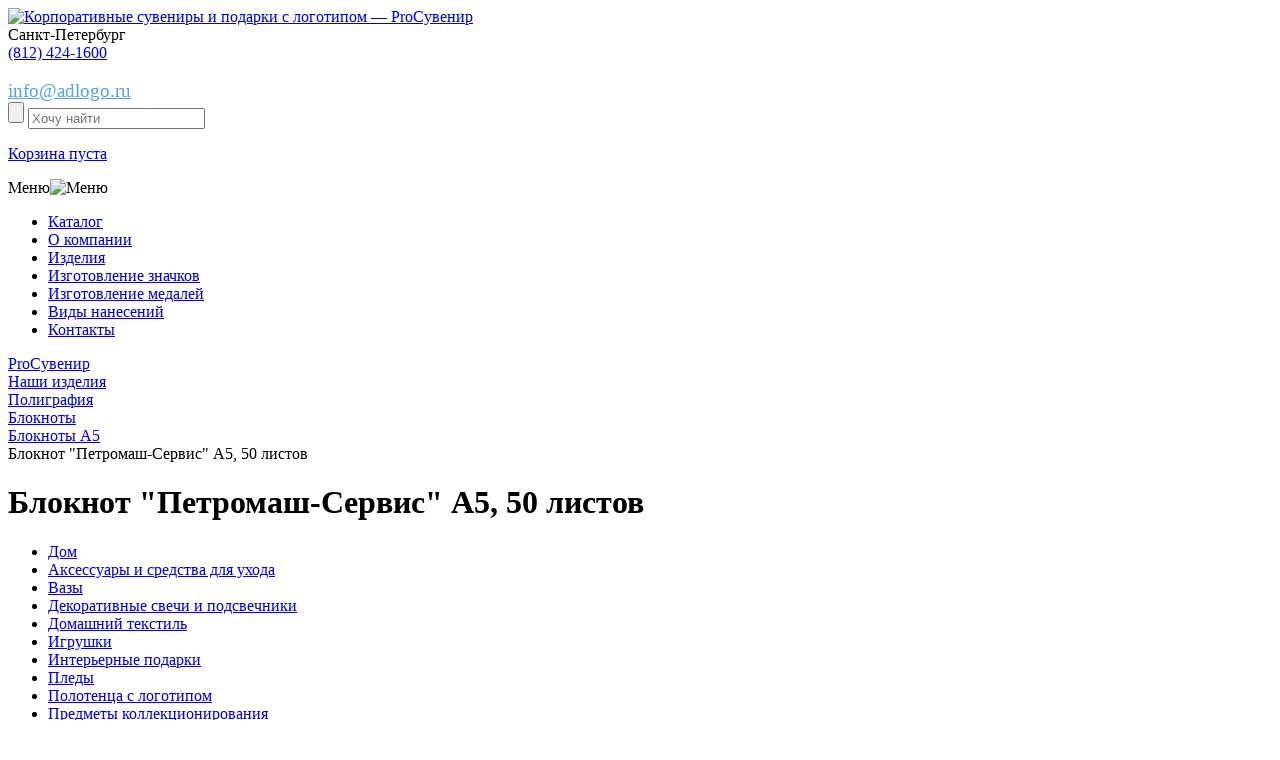

--- FILE ---
content_type: text/html; charset=UTF-8
request_url: https://adlogo.ru/izdeliya/bloknoty-a5/bloknot-petromash-servis-a5-50/
body_size: 19285
content:
<!DOCTYPE html>
<html xml:lang="ru" lang="ru">
<head>
	<meta http-equiv="X-UA-Compatible" content="IE=edge" />
	<meta name='yandex-verification' content='7d96052efc07ffb2' />
	<meta name="yandex-verification" content="5d737bd7e5e829ec" />
	<meta name="google-site-verification" content="5SqlHr7eV1HjQ97EjJ1SYdMO1-A1V86BwI0OMTo7IU4" />
	<meta name="google-site-verification" content="zfN3-odLy8EiFXbqR8Q9qza66c_ywtrGcSVPlW64yBM" />
	<meta name="viewport" content="width=device-width, initial-scale=1, shrink-to-fit=no">
	<link rel="icon" href="https://adlogo.ru/favicon.svg" type="image/svg+xml">
	<title>Блокнот &quot;Петромаш-Сервис&quot; А5, 50 листов &mdash; ProСувенир</title>
	<meta http-equiv="Content-Type" content="text/html; charset=UTF-8" />
<meta name="robots" content="index, follow" />
<meta name="keywords" content="Блокнот &amp;quot;Петромаш-Сервис&amp;quot; А5, 50 листов, Санкт-Петербург, СПб, ProСувенир, изготовление, купить, заказать, производство" />
<meta name="description" content="Блокнот &amp;quot;Петромаш-Сервис&amp;quot; А5, 50 листов в Санкт-Петербурге - изготовление на заказ, оперативно (от 1 недели), недорого, огромный выбор. Звоните по телефону +7 (812) 424-16-00." />
<script data-skip-moving="true">(function(w, d, n) {var cl = "bx-core";var ht = d.documentElement;var htc = ht ? ht.className : undefined;if (htc === undefined || htc.indexOf(cl) !== -1){return;}var ua = n.userAgent;if (/(iPad;)|(iPhone;)/i.test(ua)){cl += " bx-ios";}else if (/Windows/i.test(ua)){cl += ' bx-win';}else if (/Macintosh/i.test(ua)){cl += " bx-mac";}else if (/Linux/i.test(ua) && !/Android/i.test(ua)){cl += " bx-linux";}else if (/Android/i.test(ua)){cl += " bx-android";}cl += (/(ipad|iphone|android|mobile|touch)/i.test(ua) ? " bx-touch" : " bx-no-touch");cl += w.devicePixelRatio && w.devicePixelRatio >= 2? " bx-retina": " bx-no-retina";if (/AppleWebKit/.test(ua)){cl += " bx-chrome";}else if (/Opera/.test(ua)){cl += " bx-opera";}else if (/Firefox/.test(ua)){cl += " bx-firefox";}ht.className = htc ? htc + " " + cl : cl;})(window, document, navigator);</script>


<link href="/bitrix/js/ui/design-tokens/dist/ui.design-tokens.min.css?174228645123463" type="text/css"  rel="stylesheet" />
<link href="/bitrix/js/ui/fonts/opensans/ui.font.opensans.min.css?16784012842320" type="text/css"  rel="stylesheet" />
<link href="/bitrix/js/main/popup/dist/main.popup.bundle.min.css?174228650126589" type="text/css"  rel="stylesheet" />
<link href="/bitrix/cache/css/s1/eshop_adapt_blue/page_ecb67189875561c719615d897091f1c4/page_ecb67189875561c719615d897091f1c4_v1.css?174228677640748" type="text/css"  rel="stylesheet" />
<link href="/bitrix/cache/css/s1/eshop_adapt_blue/template_175cb4cff9903ed076e7394c8cddc0b3/template_175cb4cff9903ed076e7394c8cddc0b3_v1.css?1744289499106980" type="text/css"  data-template-style="true" rel="stylesheet" />




<script type="extension/settings" data-extension="currency.currency-core">{"region":"ru"}</script>



<link href="//adlogo.ru/izdeliya/bloknoty-a5/bloknot-petromash-servis-a5-50/" rel="canonical" />



	</head>
<body>

<div class="wrap" id="bx_eshop_wrap">
	
	<header class="block100">
		<div class="center">
			<div class="logo float-left">
				<a href="/"><img src="/bitrix/templates/eshop_adapt_blue/images/logo.png" alt="Корпоративные сувениры и подарки с логотипом &mdash; ProСувенир"/></a>
			</div>
			<div class="img_tel float-left"></div>
			<div class="img_tel float-left"></div>			
<div class="header_phone float-left tel1">
	 <span>Санкт-Петербург</span><br>
	 <span><a href="tel:+78124241600">(812) 424-1600</a></span>
</div>
<div class="header_phone float-left tel2">

</div>
 <br>			<div class="send_call_wrap float-left">
				<a href="mailto:info@adlogo.ru" style="font-size: 19px; color: #52A2F3; text-decoration: underline;">info@adlogo.ru</a>
			</div>
		</div>
		<div class="clear"></div>
		<!--noindex-->
		<div class="block100 header_search">
			<div class="center">
				<div class="search_wrap float-left">
					<div id="search" class="bx_search_container">	
	<form action="/catalog/">
		<input name="s" type="submit" value="" class="button_search" />
		<input class="input_search" id="title-search-input" type="search" name="q" value="" autocomplete="off" placeholder="Хочу найти" />
	</form>
</div>
				</div>
				
<div id="bx_cart_block1" class="bx_cart_block">
	<!--'start_frame_cache_bx_cart_block'-->
	<a href="/personal/cart/" class="basket_header float-left">
		<p>Корзина пуста</p>
	</a>

<!--'end_frame_cache_bx_cart_block'--></div>

			</div>
		</div>
		<!--/noindex-->
		<div class="clear"></div>
		<div class="burg_wrap">Меню<img class="burg" src="/bitrix/templates/eshop_adapt_blue/images/burg.png" alt="Меню"/></div>
		<div class="block100 nav_header">
			<nav class="center">
				
<ul>
					<li class="katalog">
							<div class="img_katalog"></div>
						<a href="/catalog/">Каталог</a>
		</li>
					<li class="">
						<a href="/o-kompanii/">О компании</a>
		</li>
					<li class="">
						<a href="/izdeliya/">Изделия</a>
		</li>
					<li class="">
						<a href="/izdeliya/znachki/">Изготовление значков</a>
		</li>
					<li class="">
						<a href="/izdeliya/medali/">Изготовление медалей</a>
		</li>
					<li class="">
						<a href="/vidy-naneseniy/">Виды нанесений</a>
		</li>
					<li class="">
						<a href="/kontakty/">Контакты</a>
		</li>
	</ul>			</nav>
			<div class="clear"></div>
		</div>
	</header>
	<!-- HEADER-->
		
	<div class="workarea_wrap">
		<div class="center">
			<div class="breadcrums">
				<link href="/bitrix/css/main/font-awesome.css?167840129928777" type="text/css" rel="stylesheet" />
<div class="bx-breadcrumb" itemprop="http://schema.org/breadcrumb" itemscope itemtype="http://schema.org/BreadcrumbList">
			<div class="bx-breadcrumb-item" id="bx_breadcrumb_0" itemprop="itemListElement" itemscope itemtype="http://schema.org/ListItem">
				
				<a href="/" title="ProСувенир" itemprop="url">
					<span itemprop="name">ProСувенир</span>
				</a>
				<meta itemprop="position" content="1" />
			</div>
			<div class="bx-breadcrumb-item" id="bx_breadcrumb_1" itemprop="itemListElement" itemscope itemtype="http://schema.org/ListItem">
				<i class="fa fa-angle-right"></i>
				<a href="/izdeliya/" title="Наши изделия" itemprop="url">
					<span itemprop="name">Наши изделия</span>
				</a>
				<meta itemprop="position" content="2" />
			</div>
			<div class="bx-breadcrumb-item" id="bx_breadcrumb_2" itemprop="itemListElement" itemscope itemtype="http://schema.org/ListItem">
				<i class="fa fa-angle-right"></i>
				<a href="/izdeliya/polygrafia/" title="Полиграфия" itemprop="url">
					<span itemprop="name">Полиграфия</span>
				</a>
				<meta itemprop="position" content="3" />
			</div>
			<div class="bx-breadcrumb-item" id="bx_breadcrumb_3" itemprop="itemListElement" itemscope itemtype="http://schema.org/ListItem">
				<i class="fa fa-angle-right"></i>
				<a href="/izdeliya/bloknoty/" title="Блокноты" itemprop="url">
					<span itemprop="name">Блокноты</span>
				</a>
				<meta itemprop="position" content="4" />
			</div>
			<div class="bx-breadcrumb-item" id="bx_breadcrumb_4" itemprop="itemListElement" itemscope itemtype="http://schema.org/ListItem">
				<i class="fa fa-angle-right"></i>
				<a href="/izdeliya/bloknoty-a5/" title="Блокноты А5" itemprop="url">
					<span itemprop="name">Блокноты А5</span>
				</a>
				<meta itemprop="position" content="5" />
			</div>
			<div class="bx-breadcrumb-item" itemprop="itemListElement" itemscope itemtype="http://schema.org/ListItem">
				<i class="fa fa-angle-right"></i>
				<span itemprop="name">Блокнот &quot;Петромаш-Сервис&quot; А5, 50 листов</span>
				<meta itemprop="position" content="6" />
			</div><div style="clear:both"></div></div>			</div>
			
							<h1>Блокнот &quot;Петромаш-Сервис&quot; А5, 50 листов</h1>
			<div class="staty_wrap katalog">
<div class="float-left menu_katalog">

		<div class="menu-sitemap-tree">
		<!--pre></pre-->
		<ul>
						
							
				
				
				
									
														<li class="">					
									<a href="/catalog/dom/">Дом</a>
								</li>
							
													
				
						
							
				
				
				
									
														<li class="">					
									<a href="/catalog/aksessuary-i-sredstva-dlya-ukhoda4832/">Аксессуары и средства для ухода</a>
								</li>
							
													
				
						
							
				
				
				
									
														<li class="">					
									<a href="/catalog/vazy/">Вазы</a>
								</li>
							
													
				
						
							
				
				
				
									
														<li class="">					
									<a href="/catalog/dekorativnye-svechi-i-podsvechniki/">Декоративные свечи и подсвечники</a>
								</li>
							
													
				
						
							
				
				
				
									
														<li class="">					
									<a href="/catalog/domashniy-tekstil/">Домашний текстиль</a>
								</li>
							
													
				
						
							
				
				
				
									
														<li class="">					
									<a href="/catalog/igrushki/">Игрушки</a>
								</li>
							
													
				
						
							
				
				
				
									
														<li class="">					
									<a href="/catalog/interernye-podarki/">Интерьерные подарки</a>
								</li>
							
													
				
						
							
				
				
				
									
														<li class="">					
									<a href="/catalog/pledy/">Пледы</a>
								</li>
							
													
				
						
							
				
				
				
									
														<li class="">					
									<a href="/catalog/polotentsa-s-logotipom/">Полотенца с логотипом</a>
								</li>
							
													
				
						
							
				
				
				
									
														<li class="">					
									<a href="/catalog/predmety-kollektsionirovaniya/">Предметы коллекционирования</a>
								</li>
							
													
				
						
							
				
				
				
									
														<li class="">					
									<a href="/catalog/prikhvatki-s-logotipom/">Прихватки с логотипом</a>
								</li>
							
													
				
						
							
				
				
				
									
														<li class="">					
									<a href="/catalog/salfetki-s-logotipom/">Салфетки с логотипом</a>
								</li>
							
													
				
						
							
				
				
				
									
														<li class="">					
									<a href="/catalog/skaterti-s-logotipom/">Скатерти с логотипом</a>
								</li>
							
													
				
						
							
				
				
				
									
														<li class="">					
									<a href="/catalog/statuetki-i-skulptury/">Статуэтки и скульптуры</a>
								</li>
							
													
				
						
							
				
				
				
									
														<li class="">					
									<a href="/catalog/fotoramki-i-fotoalbomy/">Фоторамки и фотоальбомы</a>
								</li>
							
													
				
						
							
				
				
				
									
														<li class="">					
									<a href="/catalog/shkatulki/">Шкатулки</a>
								</li>
							
													
				
						
							
									</ul></li>				
				
				
									
														<li class="">					
									<a href="/catalog/ezhednevniki-i-bloknoty/">Ежедневники и блокноты</a>
								</li>
							
													
				
						
							
				
				
				
									
														<li class="">					
									<a href="/catalog/bloknoty-s-logotipom/">Блокноты с логотипом</a>
								</li>
							
													
				
						
							
				
				
				
									
														<li class="">					
									<a href="/catalog/ezhednevniki/">Ежедневники</a>
								</li>
							
													
				
						
							
				
				
				
									
														<li class="">					
									<a href="/catalog/nabory-s-ezhednevnikami/">Наборы с ежедневниками</a>
								</li>
							
													
				
						
							
				
				
				
									
														<li class="">					
									<a href="/catalog/originalnye-ezhednevniki/">Оригинальные ежедневники</a>
								</li>
							
													
				
						
							
				
				
				
									
														<li class="">					
									<a href="/catalog/upakovka-dlya-ezhednevnikov/">Упаковка для ежедневников</a>
								</li>
							
													
				
						
							
									</ul></li>				
				
				
									
														<li class="">					
									<a href="/catalog/zonty/">Зонты</a>
								</li>
							
													
				
						
							
				
				
				
									
														<li class="">					
									<a href="/catalog/zonty-trosti/">Зонты трости</a>
								</li>
							
													
				
						
							
				
				
				
									
														<li class="">					
									<a href="/catalog/neobychnye-i-originalnye-zonty/">Необычные и оригинальные зонты</a>
								</li>
							
													
				
						
							
				
				
				
									
														<li class="">					
									<a href="/catalog/skladnye-zonty/">Складные зонты</a>
								</li>
							
													
				
						
							
									</ul></li>				
				
				
									
														<li class="">					
									<a href="/catalog/kollektsii-s-printami/">Коллекции с принтами</a>
								</li>
							
													
				
						
							
				
				
				
									
														<li class="">					
									<a href="/catalog/akkumulyatory-s-printom/">Аккумуляторы с принтом</a>
								</li>
							
													
				
						
							
				
				
				
									
														<li class="">					
									<a href="/catalog/beysbolki-i-panamy-s-printom/">Бейсболки и панамы с принтом</a>
								</li>
							
													
				
						
							
				
				
				
									
														<li class="">					
									<a href="/catalog/vyazanye-pledy-s-originalnym-risunkom/">Вязаные пледы с оригинальным рисунком</a>
								</li>
							
													
				
						
							
				
				
				
									
														<li class="">					
									<a href="/catalog/detskie-tolstovki-s-printom/">Детские толстовки с принтом</a>
								</li>
							
													
				
						
							
				
				
				
									
														<li class="">					
									<a href="/catalog/detskie-futbolki-s-printom/">Детские футболки с принтом</a>
								</li>
							
													
				
						
							
				
				
				
									
														<li class="">					
									<a href="/catalog/dzhempery-s-printom/">Джемперы с принтом</a>
								</li>
							
													
				
						
							
				
				
				
									
														<li class="">					
									<a href="/catalog/ezhednevniki-s-printom/">Ежедневники с принтом</a>
								</li>
							
													
				
						
							
				
				
				
									
														<li class="">					
									<a href="/catalog/zonty-s-printom/">Зонты с принтом</a>
								</li>
							
													
				
						
							
				
				
				
									
														<li class="">					
									<a href="/catalog/kruzhki-s-printom/">Кружки с принтом</a>
								</li>
							
													
				
						
							
				
				
				
									
														<li class="">					
									<a href="/catalog/merch-dlya-detey/">Мерч для детей</a>
								</li>
							
													
				
						
							
				
				
				
									
														<li class="">					
									<a href="/catalog/merch-na-23-fevralya/">Мерч на 23 февраля</a>
								</li>
							
													
				
						
							
				
				
				
									
														<li class="">					
									<a href="/catalog/merch-na-8-marta/">Мерч на 8 марта</a>
								</li>
							
													
				
						
							
				
				
				
									
														<li class="">					
									<a href="/catalog/novogodniy-merch/">Новогодний мерч</a>
								</li>
							
													
				
						
							
				
				
				
									
														<li class="">					
									<a href="/catalog/oblozhki-dlya-dokumentov-s-printom/">Обложки для документов с принтом</a>
								</li>
							
													
				
						
							
				
				
				
									
														<li class="">					
									<a href="/catalog/originalnye-podarki-s-printom/">Оригинальные подарки с принтом</a>
								</li>
							
													
				
						
							
				
				
				
									
														<li class="">					
									<a href="/catalog/plashchi-dozhdeviki-s-printom/">Плащи-дождевики с принтом</a>
								</li>
							
													
				
						
							
				
				
				
									
														<li class="">					
									<a href="/catalog/ryukzaki-s-printom/">Рюкзаки с принтом</a>
								</li>
							
													
				
						
							
				
				
				
									
														<li class="">					
									<a href="/catalog/sumki-s-printom/">Сумки с принтом</a>
								</li>
							
													
				
						
							
				
				
				
									
														<li class="">					
									<a href="/catalog/tematicheskie-podarochnye-nabory/">Тематические подарочные наборы</a>
								</li>
							
													
				
						
							
				
				
				
									
														<li class="">					
									<a href="/catalog/termokruzhki-s-printom/">Термокружки с принтом</a>
								</li>
							
													
				
						
							
				
				
				
									
														<li class="">					
									<a href="/catalog/tolstovki-s-printom/">Толстовки с принтом</a>
								</li>
							
													
				
						
							
				
				
				
									
														<li class="">					
									<a href="/catalog/fartuki-s-printom/">Фартуки с принтом</a>
								</li>
							
													
				
						
							
				
				
				
									
														<li class="">					
									<a href="/catalog/futbolki-s-printom/">Футболки с принтом</a>
								</li>
							
													
				
						
							
				
				
				
									
														<li class="">					
									<a href="/catalog/khudi-s-printom/">Худи с принтом</a>
								</li>
							
													
				
						
							
				
				
				
									
														<li class="">					
									<a href="/catalog/shapki-s-printom/">Шапки с принтом</a>
								</li>
							
													
				
						
							
				
				
				
									
														<li class="">					
									<a href="/catalog/sharfy-s-printom/">Шарфы с принтом</a>
								</li>
							
													
				
						
							
									</ul></li>				
				
				
									
														<li class="">					
									<a href="/catalog/korporativnye-podarki/">Корпоративные подарки</a>
								</li>
							
													
				
						
							
				
				
				
									
														<li class="">					
									<a href="/catalog/beydzhi-i-aksessuary/">Бейджи и аксессуары</a>
								</li>
							
													
				
						
							
				
				
				
									
														<li class="">					
									<a href="/catalog/vizitnitsy/">Визитницы</a>
								</li>
							
													
				
						
							
				
				
				
									
														<li class="">					
									<a href="/catalog/dorozhnye-organayzery/">Дорожные органайзеры</a>
								</li>
							
													
				
						
							
				
				
				
									
														<li class="">					
									<a href="/catalog/kantselyarskie-prinadlezhnosti4842/">Канцелярские принадлежности</a>
								</li>
							
													
				
						
							
				
				
				
									
														<li class="">					
									<a href="/catalog/klyuchnitsy-s-logotipom/">Ключницы с логотипом</a>
								</li>
							
													
				
						
							
				
				
				
									
														<li class="">					
									<a href="/catalog/koshelki/">Кошельки</a>
								</li>
							
													
				
						
							
				
				
				
									
														<li class="">					
									<a href="/catalog/nagrady/">Награды</a>
								</li>
							
													
				
						
							
				
				
				
									
														<li class="">					
									<a href="/catalog/nagrady4879/">Награды</a>
								</li>
							
													
				
						
							
				
				
				
									
														<li class="">					
									<a href="/catalog/nastolnye-aksessuary/">Настольные аксессуары</a>
								</li>
							
													
				
						
							
				
				
				
									
														<li class="">					
									<a href="/catalog/oblozhki-dlya-dokumentov/">Обложки для документов</a>
								</li>
							
													
				
						
							
				
				
				
									
														<li class="">					
									<a href="/catalog/papki-portfeli/">Папки, портфели</a>
								</li>
							
													
				
						
							
				
				
				
									
														<li class="">					
									<a href="/catalog/podarochnye-knigi/">Подарочные книги</a>
								</li>
							
													
				
						
							
				
				
				
									
														<li class="">					
									<a href="/catalog/sladkie-podarki-s-logotipom/">Сладкие подарки с логотипом</a>
								</li>
							
													
				
						
							
				
				
				
									
														<li class="">					
									<a href="/catalog/chasy-i-meteostantsii/">Часы и метеостанции</a>
								</li>
							
													
				
						
							
				
				
				
									
														<li class="">					
									<a href="/catalog/chekhly-dlya-kart/">Чехлы для карт</a>
								</li>
							
													
				
						
							
				
				
				
									
														<li class="">					
									<a href="/catalog/chekhly-dlya-propuska/">Чехлы для пропуска</a>
								</li>
							
													
				
						
							
				
				
				
									
														<li class="">					
									<a href="/catalog/chekhly-dlya-telefonov-i-planshetov/">Чехлы для телефонов и планшетов</a>
								</li>
							
													
				
						
							
									</ul></li>				
				
				
									
														<li class="">					
									<a href="/catalog/korporativnye-podarki-na-novyy-god/">Корпоративные подарки на Новый год</a>
								</li>
							
													
				
						
							
				
				
				
									
														<li class="">					
									<a href="/catalog/aksessuary-i-ukrasheniya-dlya-ofisa-k-novomu-godu/">Аксессуары и украшения для офиса к новому году</a>
								</li>
							
													
				
						
							
				
				
				
									
														<li class="">					
									<a href="/catalog/zimnie-podarki/">Зимние подарки</a>
								</li>
							
													
				
						
							
				
				
				
									
														<li class="">					
									<a href="/catalog/novogodnie-girlyandy-i-svetilniki/">Новогодние гирлянды и светильники</a>
								</li>
							
													
				
						
							
				
				
				
									
														<li class="">					
									<a href="/catalog/novogodnie-elki-s-logotipom/">Новогодние елки с логотипом</a>
								</li>
							
													
				
						
							
				
				
				
									
														<li class="">					
									<a href="/catalog/novogodnie-elki-s-logotipom4881/">Новогодние елки с логотипом</a>
								</li>
							
													
				
						
							
				
				
				
									
														<li class="">					
									<a href="/catalog/novogodnie-elochnye-igrushki/">Новогодние елочные игрушки</a>
								</li>
							
													
				
						
							
				
				
				
									
														<li class="">					
									<a href="/catalog/novogodnie-elochnye-shary/">Новогодние елочные шары</a>
								</li>
							
													
				
						
							
				
				
				
									
														<li class="">					
									<a href="/catalog/novogodnie-nabory/">Новогодние наборы</a>
								</li>
							
													
				
						
							
				
				
				
									
														<li class="">					
									<a href="/catalog/novogodnie-nabory-dlya-tvorchestva/">Новогодние наборы для творчества</a>
								</li>
							
													
				
						
							
				
				
				
									
														<li class="">					
									<a href="/catalog/novogodnie-podushki/">Новогодние подушки</a>
								</li>
							
													
				
						
							
				
				
				
									
														<li class="">					
									<a href="/catalog/novogodnie-podushki-i-pledy/">Новогодние подушки и пледы</a>
								</li>
							
													
				
						
							
				
				
				
									
														<li class="">					
									<a href="/catalog/novogodnie-svechi-i-podsvechniki/">Новогодние свечи и подсвечники</a>
								</li>
							
													
				
						
							
				
				
				
									
														<li class="">					
									<a href="/catalog/novogodniy-stol/">Новогодний стол</a>
								</li>
							
													
				
						
							
				
				
				
									
														<li class="">					
									<a href="/catalog/novogodnyaya-upakovka-dlya-podarkov/">Новогодняя упаковка для подарков</a>
								</li>
							
													
				
						
							
				
				
				
									
														<li class="">					
									<a href="/catalog/originalnye-kalendari/">Оригинальные календари</a>
								</li>
							
													
				
						
							
				
				
				
									
														<li class="">					
									<a href="/catalog/podarki-s-simvolom-2021-goda/">Подарки с символом 2021 года</a>
								</li>
							
													
				
						
							
									</ul></li>				
				
				
									
														<li class="">					
									<a href="/catalog/nagradnaya-produktsiya/">Наградная продукция</a>
								</li>
							
													
				
						
							
				
				
				
									
														<li class="">					
									<a href="/catalog/znachki-i-flagi/">Значки и флаги</a>
								</li>
							
													
				
						
							
				
				
				
									
														<li class="">					
									<a href="/catalog/kubki/">Кубки</a>
								</li>
							
													
				
						
							
				
				
				
									
														<li class="">					
									<a href="/catalog/kubki-i-medali/">Кубки и медали</a>
								</li>
							
													
				
						
							
				
				
				
									
														<li class="">					
									<a href="/catalog/nagradnye-plaketki-i-panno/">Наградные плакетки и панно</a>
								</li>
							
													
				
						
							
				
				
				
									
														<li class="">					
									<a href="/catalog/nagradnye-stely/">Наградные стелы</a>
								</li>
							
													
				
						
							
									</ul></li>				
				
				
									
														<li class="">					
									<a href="/catalog/otdykh/">Отдых</a>
								</li>
							
													
				
						
							
				
				
				
									
														<li class="">					
									<a href="/catalog/avtomobilnye-aksessuary/">Автомобильные аксессуары</a>
								</li>
							
													
				
						
							
				
				
				
									
														<li class="">					
									<a href="/catalog/bannye-nabory/">Банные наборы</a>
								</li>
							
													
				
						
							
				
				
				
									
														<li class="">					
									<a href="/catalog/igry-i-golovolomki/">Игры и головоломки</a>
								</li>
							
													
				
						
							
				
				
				
									
														<li class="">					
									<a href="/catalog/instrumenty/">Инструменты</a>
								</li>
							
													
				
						
							
				
				
				
									
														<li class="">					
									<a href="/catalog/myachi-s-logotipom/">Мячи с логотипом</a>
								</li>
							
													
				
						
							
				
				
				
									
														<li class="">					
									<a href="/catalog/nabory-dlya-piknika/">Наборы для пикника</a>
								</li>
							
													
				
						
							
				
				
				
									
														<li class="">					
									<a href="/catalog/opticheskie-pribory/">Оптические приборы</a>
								</li>
							
													
				
						
							
				
				
				
									
														<li class="">					
									<a href="/catalog/plyazhnyy-otdykh/">Пляжный отдых</a>
								</li>
							
													
				
						
							
				
				
				
									
														<li class="">					
									<a href="/catalog/podarki-dlya-dachi/">Подарки для дачи</a>
								</li>
							
													
				
						
							
				
				
				
									
														<li class="">					
									<a href="/catalog/podushki-pod-sheyu/">Подушки под шею</a>
								</li>
							
													
				
						
							
				
				
				
									
														<li class="">					
									<a href="/catalog/skladnye-nozhi-i-multituly/">Складные ножи и мультитулы</a>
								</li>
							
													
				
						
							
				
				
				
									
														<li class="">					
									<a href="/catalog/skladnye-nozhi-s-logotipom/">Складные ножи с логотипом</a>
								</li>
							
													
				
						
							
				
				
				
									
														<li class="">					
									<a href="/catalog/sportivnye-tovary/">Спортивные товары</a>
								</li>
							
													
				
						
							
				
				
				
									
														<li class="">					
									<a href="/catalog/tovary-dlya-puteshestviy/">Товары для путешествий</a>
								</li>
							
													
				
						
							
				
				
				
									
														<li class="">					
									<a href="/catalog/turisticheskie-prinadlezhnosti/">Туристические принадлежности</a>
								</li>
							
													
				
						
							
									</ul></li>				
				
				
									
														<li class="">					
									<a href="/catalog/podarochnye-nabory/">Подарочные наборы</a>
								</li>
							
													
				
						
							
				
				
				
									
														<li class="">					
									<a href="/catalog/biznes-nabory/">Бизнес наборы</a>
								</li>
							
													
				
						
							
				
				
				
									
														<li class="">					
									<a href="/catalog/vinnye-nabory/">Винные наборы</a>
								</li>
							
													
				
						
							
				
				
				
									
														<li class="">					
									<a href="/catalog/dorozhnye-nabory-dlya-puteshestviy/">Дорожные наборы для путешествий</a>
								</li>
							
													
				
						
							
				
				
				
									
														<li class="">					
									<a href="/catalog/kukhonnye-podarochnye-nabory/">Кухонные подарочные наборы</a>
								</li>
							
													
				
						
							
				
				
				
									
														<li class="">					
									<a href="/catalog/nabory-dlya-vyrashchivaniya/">Наборы для выращивания</a>
								</li>
							
													
				
						
							
				
				
				
									
														<li class="">					
									<a href="/catalog/nabory-dlya-syra/">Наборы для сыра</a>
								</li>
							
													
				
						
							
				
				
				
									
														<li class="">					
									<a href="/catalog/nabory-stakanov-dlya-viski/">Наборы стаканов для виски</a>
								</li>
							
													
				
						
							
				
				
				
									
														<li class="">					
									<a href="/catalog/podarochnye-nabory-welcome-pack/">Подарочные наборы welcome pack</a>
								</li>
							
													
				
						
							
				
				
				
									
														<li class="">					
									<a href="/catalog/podarochnye-nabory-dlya-detey/">Подарочные наборы для детей</a>
								</li>
							
													
				
						
							
				
				
				
									
														<li class="">					
									<a href="/catalog/podarochnye-nabory-dlya-doma/">Подарочные наборы для дома</a>
								</li>
							
													
				
						
							
				
				
				
									
														<li class="">					
									<a href="/catalog/podarochnye-nabory-dlya-zhenshchin/">Подарочные наборы для женщин</a>
								</li>
							
													
				
						
							
				
				
				
									
														<li class="">					
									<a href="/catalog/podarochnye-nabory-dlya-muzhchin/">Подарочные наборы для мужчин</a>
								</li>
							
													
				
						
							
				
				
				
									
														<li class="">					
									<a href="/catalog/podarochnye-nabory-izdeliy-iz-kozhi-s-logotipom/">Подарочные наборы изделий из кожи с логотипом</a>
								</li>
							
													
				
						
							
				
				
				
									
														<li class="">					
									<a href="/catalog/podarochnye-nabory-s-akkumulyatorami/">Подарочные наборы с аккумуляторами</a>
								</li>
							
													
				
						
							
				
				
				
									
														<li class="">					
									<a href="/catalog/podarochnye-nabory-s-varenem/">Подарочные наборы с вареньем</a>
								</li>
							
													
				
						
							
				
				
				
									
														<li class="">					
									<a href="/catalog/podarochnye-nabory-s-knigami/">Подарочные наборы с книгами</a>
								</li>
							
													
				
						
							
				
				
				
									
														<li class="">					
									<a href="/catalog/podarochnye-nabory-s-kolonkami/">Подарочные наборы с колонками</a>
								</li>
							
													
				
						
							
				
				
				
									
														<li class="">					
									<a href="/catalog/podarochnye-nabory-s-kofe/">Подарочные наборы с кофе</a>
								</li>
							
													
				
						
							
				
				
				
									
														<li class="">					
									<a href="/catalog/podarochnye-nabory-s-medom/">Подарочные наборы с медом</a>
								</li>
							
													
				
						
							
				
				
				
									
														<li class="">					
									<a href="/catalog/podarochnye-nabory-s-multitulami/">Подарочные наборы с мультитулами</a>
								</li>
							
													
				
						
							
				
				
				
									
														<li class="">					
									<a href="/catalog/podarochnye-nabory-s-pledami/">Подарочные наборы с пледами</a>
								</li>
							
													
				
						
							
				
				
				
									
														<li class="">					
									<a href="/catalog/podarochnye-nabory-s-termokruzhkami/">Подарочные наборы с термокружками</a>
								</li>
							
													
				
						
							
				
				
				
									
														<li class="">					
									<a href="/catalog/podarochnye-nabory-s-fleshkami/">Подарочные наборы с флешками</a>
								</li>
							
													
				
						
							
				
				
				
									
														<li class="">					
									<a href="/catalog/podarochnye-nabory-s-chaem/">Подарочные наборы с чаем</a>
								</li>
							
													
				
						
							
				
				
				
									
														<li class="">					
									<a href="/catalog/podarochnye-produktovye-nabory/">Подарочные продуктовые наборы</a>
								</li>
							
													
				
						
							
				
				
				
									
														<li class="">					
									<a href="/catalog/sportivnye-nabory/">Спортивные наборы</a>
								</li>
							
													
				
						
							
									</ul></li>				
				
				
									
														<li class="">					
									<a href="/catalog/posuda/">Посуда</a>
								</li>
							
													
				
						
							
				
				
				
									
														<li class="">					
									<a href="/catalog/barnye-aksessuary/">Барные аксессуары</a>
								</li>
							
													
				
						
							
				
				
				
									
														<li class="">					
									<a href="/catalog/bokaly/">Бокалы</a>
								</li>
							
													
				
						
							
				
				
				
									
														<li class="">					
									<a href="/catalog/butylki-dlya-vody/">Бутылки для воды</a>
								</li>
							
													
				
						
							
				
				
				
									
														<li class="">					
									<a href="/catalog/zavarochnye-chayniki/">Заварочные чайники</a>
								</li>
							
													
				
						
							
				
				
				
									
														<li class="">					
									<a href="/catalog/kostery-s-logotipom/">Костеры с логотипом</a>
								</li>
							
													
				
						
							
				
				
				
									
														<li class="">					
									<a href="/catalog/kofeynye-nabory/">Кофейные наборы</a>
								</li>
							
													
				
						
							
				
				
				
									
														<li class="">					
									<a href="/catalog/kruzhki/">Кружки</a>
								</li>
							
													
				
						
							
				
				
				
									
														<li class="">					
									<a href="/catalog/kuvshiny-i-grafiny/">Кувшины и графины</a>
								</li>
							
													
				
						
							
				
				
				
									
														<li class="">					
									<a href="/catalog/kukhonnye-prinadlezhnosti/">Кухонные принадлежности</a>
								</li>
							
													
				
						
							
				
				
				
									
														<li class="">					
									<a href="/catalog/lanchboksy/">Ланчбоксы</a>
								</li>
							
													
				
						
							
				
				
				
									
														<li class="">					
									<a href="/catalog/melnitsy-dlya-spetsiy/">Мельницы для специй</a>
								</li>
							
													
				
						
							
				
				
				
									
														<li class="">					
									<a href="/catalog/mnogorazovye-stakany-s-kryshkoy/">Многоразовые стаканы с крышкой</a>
								</li>
							
													
				
						
							
				
				
				
									
														<li class="">					
									<a href="/catalog/pivnye-bokaly-s-logotipom/">Пивные бокалы с логотипом</a>
								</li>
							
													
				
						
							
				
				
				
									
														<li class="">					
									<a href="/catalog/predmety-servirovki/">Предметы сервировки</a>
								</li>
							
													
				
						
							
				
				
				
									
														<li class="">					
									<a href="/catalog/razdelochnye-doski/">Разделочные доски</a>
								</li>
							
													
				
						
							
				
				
				
									
														<li class="">					
									<a href="/catalog/ryumki-s-logotipom/">Рюмки с логотипом</a>
								</li>
							
													
				
						
							
				
				
				
									
														<li class="">					
									<a href="/catalog/stakany/">Стаканы</a>
								</li>
							
													
				
						
							
				
				
				
									
														<li class="">					
									<a href="/catalog/stolovye-tarelki/">Столовые тарелки</a>
								</li>
							
													
				
						
							
				
				
				
									
														<li class="">					
									<a href="/catalog/termokruzhki-s-logotipom/">Термокружки с логотипом</a>
								</li>
							
													
				
						
							
				
				
				
									
														<li class="">					
									<a href="/catalog/termosy-dlya-edy/">Термосы для еды</a>
								</li>
							
													
				
						
							
				
				
				
									
														<li class="">					
									<a href="/catalog/termosy-s-logotipom/">Термосы с логотипом</a>
								</li>
							
													
				
						
							
				
				
				
									
														<li class="">					
									<a href="/catalog/flyazhki-s-logotipom4874/">Фляжки с логотипом</a>
								</li>
							
													
				
						
							
				
				
				
									
														<li class="">					
									<a href="/catalog/flyazhki-s-logotipom4875/">Фляжки с логотипом</a>
								</li>
							
													
				
						
							
				
				
				
									
														<li class="">					
									<a href="/catalog/flyazhki-s-logotipom/">Фляжки с логотипом</a>
								</li>
							
													
				
						
							
				
				
				
									
														<li class="">					
									<a href="/catalog/chaynye-nabory/">Чайные наборы</a>
								</li>
							
													
				
						
							
									</ul></li>				
				
				
									
														<li class="">					
									<a href="/catalog/promo-odezhda/">Промо одежда</a>
								</li>
							
													
				
						
							
				
				
				
									
														<li class="">					
									<a href="/catalog/aksessuary/">Аксессуары для одежды</a>
								</li>
							
													
				
						
							
				
				
				
									
														<li class="">					
									<a href="/catalog/bryuki-i-shorty-s-logotipom/">Брюки и шорты с логотипом</a>
								</li>
							
													
				
						
							
				
				
				
									
														<li class="">					
									<a href="/catalog/vetrovki/">Ветровки</a>
								</li>
							
													
				
						
							
				
				
				
									
														<li class="">					
									<a href="/catalog/vyazanye-komplekty/">Вязаные комплекты</a>
								</li>
							
													
				
						
							
				
				
				
									
														<li class="">					
									<a href="/catalog/detskaya-odezhda/">Детская одежда</a>
								</li>
							
													
				
						
							
				
				
				
									
														<li class="">					
									<a href="/catalog/dzhempery-i-kardigany/">Джемперы и кардиганы</a>
								</li>
							
													
				
						
							
				
				
				
									
														<li class="">					
									<a href="/catalog/dozhdeviki/">Дождевики</a>
								</li>
							
													
				
						
							
				
				
				
									
														<li class="">					
									<a href="/catalog/zhilety/">Жилеты</a>
								</li>
							
													
				
						
							
				
				
				
									
														<li class="">					
									<a href="/catalog/kepki-i-beysbolki/">Кепки и бейсболки</a>
								</li>
							
													
				
						
							
				
				
				
									
														<li class="">					
									<a href="/catalog/kurtki/">Куртки</a>
								</li>
							
													
				
						
							
				
				
				
									
														<li class="">					
									<a href="/catalog/longslivy-s-logotipom4829/">Лонгсливы с логотипом</a>
								</li>
							
													
				
						
							
				
				
				
									
														<li class="">					
									<a href="/catalog/longslivy-s-logotipom/">Лонгсливы с логотипом</a>
								</li>
							
													
				
						
							
				
				
				
									
														<li class="">					
									<a href="/catalog/ofisnye-rubashki/">Офисные рубашки</a>
								</li>
							
													
				
						
							
				
				
				
									
														<li class="">					
									<a href="/catalog/panamy/">Панамы</a>
								</li>
							
													
				
						
							
				
				
				
									
														<li class="">					
									<a href="/catalog/perchatki-i-varezhki-s-logotipom/">Перчатки и варежки с логотипом</a>
								</li>
							
													
				
						
							
				
				
				
									
														<li class="">					
									<a href="/catalog/promo-futbolki/">Промо футболки</a>
								</li>
							
													
				
						
							
				
				
				
									
														<li class="">					
									<a href="/catalog/svitshoty-pod-nanesenie-logotipa4828/">Свитшоты под нанесение логотипа</a>
								</li>
							
													
				
						
							
				
				
				
									
														<li class="">					
									<a href="/catalog/svitshoty-pod-nanesenie-logotipa/">Свитшоты под нанесение логотипа</a>
								</li>
							
													
				
						
							
				
				
				
									
														<li class="">					
									<a href="/catalog/sportivnaya-odezhda/">Спортивная одежда</a>
								</li>
							
													
				
						
							
				
				
				
									
														<li class="">					
									<a href="/catalog/tolstovki/">Толстовки</a>
								</li>
							
													
				
						
							
				
				
				
									
														<li class="">					
									<a href="/catalog/trikotazhnye-shapki/">Трикотажные шапки</a>
								</li>
							
													
				
						
							
				
				
				
									
														<li class="">					
									<a href="/catalog/fartuki-s-logotipom/">Фартуки с логотипом</a>
								</li>
							
													
				
						
							
				
				
				
									
														<li class="">					
									<a href="/catalog/flisovye-kurtki/">Флисовые куртки</a>
								</li>
							
													
				
						
							
				
				
				
									
														<li class="">					
									<a href="/catalog/flisovye-kurtki-i-kofty4830/">Флисовые куртки и кофты</a>
								</li>
							
													
				
						
							
				
				
				
									
														<li class="">					
									<a href="/catalog/flisovye-kurtki-i-kofty/">Флисовые куртки и кофты</a>
								</li>
							
													
				
						
							
				
				
				
									
														<li class="">					
									<a href="/catalog/futbolki/">Футболки</a>
								</li>
							
													
				
						
							
				
				
				
									
														<li class="">					
									<a href="/catalog/futbolki-dlya-promo/">Футболки для промо</a>
								</li>
							
													
				
						
							
				
				
				
									
														<li class="">					
									<a href="/catalog/futbolki-polo/">Футболки поло</a>
								</li>
							
													
				
						
							
				
				
				
									
														<li class="">					
									<a href="/catalog/khalaty-s-logotipom/">Халаты с логотипом</a>
								</li>
							
													
				
						
							
				
				
				
									
														<li class="">					
									<a href="/catalog/khudi-pod-nanesenie-logotipa4827/">Худи под нанесение логотипа</a>
								</li>
							
													
				
						
							
				
				
				
									
														<li class="">					
									<a href="/catalog/khudi-pod-nanesenie-logotipa/">Худи под нанесение логотипа</a>
								</li>
							
													
				
						
							
				
				
				
									
														<li class="">					
									<a href="/catalog/sharfy/">Шарфы</a>
								</li>
							
													
				
						
							
				
				
				
									
														<li class="">					
									<a href="/catalog/elementy-brendirovaniya-i-kastomizatsii/">Элементы брендирования и кастомизации</a>
								</li>
							
													
				
						
							
									</ul></li>				
				
				
									
														<li class="">					
									<a href="/catalog/promo-suveniry/">Промо-сувениры</a>
								</li>
							
													
				
						
							
				
				
				
									
														<li class="">					
									<a href="/catalog/antistressy/">Антистрессы</a>
								</li>
							
													
				
						
							
				
				
				
									
														<li class="">					
									<a href="/catalog/brelki-s-logotipom/">Брелки с логотипом</a>
								</li>
							
													
				
						
							
				
				
				
									
														<li class="">					
									<a href="/catalog/zazhigalki/">Зажигалки</a>
								</li>
							
													
				
						
							
				
				
				
									
														<li class="">					
									<a href="/catalog/promoproduktsiya/">Промопродукция</a>
								</li>
							
													
				
						
							
				
				
				
									
														<li class="">					
									<a href="/catalog/svetodiodnye-fonariki/">Светодиодные фонарики</a>
								</li>
							
													
				
						
							
				
				
				
									
														<li class="">					
									<a href="/catalog/svetootrazhateli/">Светоотражатели</a>
								</li>
							
													
				
						
							
				
				
				
									
														<li class="">					
									<a href="/catalog/sredstva-individualnoy-zashchity/">Средства индивидуальной защиты</a>
								</li>
							
													
				
						
							
									</ul></li>				
				
				
									
														<li class="">					
									<a href="/catalog/ruchki/">Ручки</a>
								</li>
							
													
				
						
							
				
				
				
									
														<li class="">					
									<a href="/catalog/derevyannye-ruchki/">Деревянные ручки</a>
								</li>
							
													
				
						
							
				
				
				
									
														<li class="">					
									<a href="/catalog/karandashi/">Карандаши</a>
								</li>
							
													
				
						
							
				
				
				
									
														<li class="">					
									<a href="/catalog/metallicheskie-ruchki/">Металлические ручки</a>
								</li>
							
													
				
						
							
				
				
				
									
														<li class="">					
									<a href="/catalog/nabory-s-ruchkami/">Наборы с ручками</a>
								</li>
							
													
				
						
							
				
				
				
									
														<li class="">					
									<a href="/catalog/plastikovye-ruchki/">Пластиковые ручки</a>
								</li>
							
													
				
						
							
				
				
				
									
														<li class="">					
									<a href="/catalog/tekstovydeliteli/">Текстовыделители</a>
								</li>
							
													
				
						
							
				
				
				
									
														<li class="">					
									<a href="/catalog/futlyary-dlya-ruchek/">Футляры для ручек</a>
								</li>
							
													
				
						
							
									</ul></li>				
				
				
									
														<li class="">					
									<a href="/catalog/sportivnye-tovary-s-logotipom/">Спортивные товары с логотипом</a>
								</li>
							
													
				
						
							
				
				
				
									
														<li class="">					
									<a href="/catalog/velosipednye-aksessuary/">Велосипедные аксессуары</a>
								</li>
							
													
				
						
							
				
				
				
									
														<li class="">					
									<a href="/catalog/massazhery/">Массажеры</a>
								</li>
							
													
				
						
							
				
				
				
									
														<li class="">					
									<a href="/catalog/samokaty-i-giroskutery/">Самокаты и гироскутеры</a>
								</li>
							
													
				
						
							
				
				
				
									
														<li class="">					
									<a href="/catalog/sportivnye-aksessuary-s-logoti/">Спортивные аксессуары с логотипом</a>
								</li>
							
													
				
						
							
				
				
				
									
														<li class="">					
									<a href="/catalog/sportivnye-polotentsa-s-logotipom/">Спортивные полотенца с логотипом</a>
								</li>
							
													
				
						
							
				
				
				
									
														<li class="">					
									<a href="/catalog/sportivnye-sheykery-s-logotipo/">Спортивные шейкеры с логотипом</a>
								</li>
							
													
				
						
							
				
				
				
									
														<li class="">					
									<a href="/catalog/sportivnyy-inventar-s-logotipo/">Спортивный инвентарь с логотипом</a>
								</li>
							
													
				
						
							
				
				
				
									
														<li class="">					
									<a href="/catalog/fitnes-podarki-s-logotipom/">Фитнес подарки с логотипом</a>
								</li>
							
													
				
						
							
									</ul></li>				
				
				
									
														<li class="">					
									<a href="/catalog/suveniry-k-prazdnikam/">Сувениры к праздникам</a>
								</li>
							
													
				
						
							
				
				
				
									
														<li class="">					
									<a href="/catalog/podarki-avtomobilistu/">Подарки автомобилисту</a>
								</li>
							
													
				
						
							
				
				
				
									
														<li class="">					
									<a href="/catalog/podarki-bankovskomu-rabotniku/">Подарки банковскому работнику</a>
								</li>
							
													
				
						
							
				
				
				
									
														<li class="">					
									<a href="/catalog/podarki-voennym/">Подарки военным</a>
								</li>
							
													
				
						
							
				
				
				
									
														<li class="">					
									<a href="/catalog/podarki-detyam/">Подарки детям</a>
								</li>
							
													
				
						
							
				
				
				
									
														<li class="">					
									<a href="/catalog/podarki-ko-dnyu-neftyanika/">Подарки ко Дню нефтяника</a>
								</li>
							
													
				
						
							
				
				
				
									
														<li class="">					
									<a href="/catalog/podarki-ko-dnyu-shakhtera/">Подарки ко Дню шахтера</a>
								</li>
							
													
				
						
							
				
				
				
									
														<li class="">					
									<a href="/catalog/podarki-ko-dnyu-elektrosvyazi/">Подарки ко Дню электросвязи</a>
								</li>
							
													
				
						
							
				
				
				
									
														<li class="">					
									<a href="/catalog/podarki-ko-dnyu-energetika/">Подарки ко Дню энергетика</a>
								</li>
							
													
				
						
							
				
				
				
									
														<li class="">					
									<a href="/catalog/podarki-moryakam/">Подарки морякам</a>
								</li>
							
													
				
						
							
				
				
				
									
														<li class="">					
									<a href="/catalog/podarki-na-14-fevralya/">Подарки на 14 февраля</a>
								</li>
							
													
				
						
							
				
				
				
									
														<li class="">					
									<a href="/catalog/podarki-na-den-aviatsii/">Подарки на День авиации</a>
								</li>
							
													
				
						
							
				
				
				
									
														<li class="">					
									<a href="/catalog/podarki-na-den-geologa/">Подарки на День геолога</a>
								</li>
							
													
				
						
							
				
				
				
									
														<li class="">					
									<a href="/catalog/podarki-na-den-zheleznodorozhnika/">Подарки на День железнодорожника</a>
								</li>
							
													
				
						
							
				
				
				
									
														<li class="">					
									<a href="/catalog/podarki-na-den-znaniy/">Подарки на День знаний</a>
								</li>
							
													
				
						
							
				
				
				
									
														<li class="">					
									<a href="/catalog/podarki-na-den-meditsinskogo-rabotnika/">Подарки на День медицинского работника</a>
								</li>
							
													
				
						
							
				
				
				
									
														<li class="">					
									<a href="/catalog/podarki-na-den-metallurga/">Подарки на День металлурга</a>
								</li>
							
													
				
						
							
				
				
				
									
														<li class="">					
									<a href="/catalog/podarki-na-den-pobedy/">Подарки на День Победы</a>
								</li>
							
													
				
						
							
				
				
				
									
														<li class="">					
									<a href="/catalog/podarki-na-den-politsii/">Подарки на День полиции</a>
								</li>
							
													
				
						
							
				
				
				
									
														<li class="">					
									<a href="/catalog/podarki-na-den-rossii/">Подарки на День России</a>
								</li>
							
													
				
						
							
				
				
				
									
														<li class="">					
									<a href="/catalog/podarki-na-den-stroitelya/">Подарки на День строителя</a>
								</li>
							
													
				
						
							
				
				
				
									
														<li class="">					
									<a href="/catalog/podarki-na-den-uchitelya/">Подарки на День учителя</a>
								</li>
							
													
				
						
							
				
				
				
									
														<li class="">					
									<a href="/catalog/podarki-na-den-khimika/">Подарки на День химика</a>
								</li>
							
													
				
						
							
				
				
				
									
														<li class="">					
									<a href="/catalog/podarki-na-den-yurista/">Подарки на День юриста</a>
								</li>
							
													
				
						
							
				
				
				
									
														<li class="">					
									<a href="/catalog/podarki-na-yubiley-kompanii/">Подарки на юбилей компании</a>
								</li>
							
													
				
						
							
				
				
				
									
														<li class="">					
									<a href="/catalog/podarki-nachalniku/">Подарки начальнику</a>
								</li>
							
													
				
						
							
				
				
				
									
														<li class="">					
									<a href="/catalog/podarki-programmistam/">Подарки программистам</a>
								</li>
							
													
				
						
							
				
				
				
									
														<li class="">					
									<a href="/catalog/podarki-sistemnym-administratoram/">Подарки системным администраторам</a>
								</li>
							
													
				
						
							
				
				
				
									
														<li class="">					
									<a href="/catalog/podarok-kollege/">Подарок коллеге</a>
								</li>
							
													
				
						
							
				
				
				
									
														<li class="">					
									<a href="/catalog/suveniry-k-23-fevralya/">Сувениры к 23 февраля</a>
								</li>
							
													
				
						
							
				
				
				
									
														<li class="">					
									<a href="/catalog/suveniry-k-8-marta/">Сувениры к 8 марта</a>
								</li>
							
													
				
						
							
									</ul></li>				
				
				
									
														<li class="">					
									<a href="/catalog/sumki/">Сумки</a>
								</li>
							
													
				
						
							
				
				
				
									
														<li class="">					
									<a href="/catalog/dorozhnye-sumki/">Дорожные сумки</a>
								</li>
							
													
				
						
							
				
				
				
									
														<li class="">					
									<a href="/catalog/nesessery/">Несессеры</a>
								</li>
							
													
				
						
							
				
				
				
									
														<li class="">					
									<a href="/catalog/poyasnye-sumki/">Поясные сумки</a>
								</li>
							
													
				
						
							
				
				
				
									
														<li class="">					
									<a href="/catalog/ryukzaki/">Рюкзаки</a>
								</li>
							
													
				
						
							
				
				
				
									
														<li class="">					
									<a href="/catalog/sportivnye-sumki/">Спортивные сумки</a>
								</li>
							
													
				
						
							
				
				
				
									
														<li class="">					
									<a href="/catalog/sumki-dlya-dokumentov/">Сумки для документов</a>
								</li>
							
													
				
						
							
				
				
				
									
														<li class="">					
									<a href="/catalog/sumki-dlya-noutbuka/">Сумки для ноутбука</a>
								</li>
							
													
				
						
							
				
				
				
									
														<li class="">					
									<a href="/catalog/sumki-dlya-piknika/">Сумки для пикника</a>
								</li>
							
													
				
						
							
				
				
				
									
														<li class="">					
									<a href="/catalog/sumki-dlya-pokupok/">Сумки для покупок</a>
								</li>
							
													
				
						
							
				
				
				
									
														<li class="">					
									<a href="/catalog/sumki-cherez-plecho-s-logotipom/">Сумки через плечо с логотипом</a>
								</li>
							
													
				
						
							
				
				
				
									
														<li class="">					
									<a href="/catalog/chemodany/">Чемоданы</a>
								</li>
							
													
				
						
							
				
				
				
									
														<li class="">					
									<a href="/catalog/chekhly-dlya-plansheta/">Чехлы для планшета</a>
								</li>
							
													
				
						
							
				
				
				
									
														<li class="">					
									<a href="/catalog/shopery-s-logotipom/">Шоперы с логотипом</a>
								</li>
							
													
				
						
							
									</ul></li>				
				
				
									
														<li class="">					
									<a href="/catalog/upakovka/">Упаковка</a>
								</li>
							
													
				
						
							
				
				
				
									
														<li class="">					
									<a href="/catalog/zhestyanaya-upakovka/">Жестяная упаковка</a>
								</li>
							
													
				
						
							
				
				
				
									
														<li class="">					
									<a href="/catalog/podarochnaya-upakovka/">Подарочная упаковка</a>
								</li>
							
													
				
						
							
				
				
				
									
														<li class="">					
									<a href="/catalog/podarochnye-korobki/">Подарочные коробки</a>
								</li>
							
													
				
						
							
				
				
				
									
														<li class="">					
									<a href="/catalog/podarochnye-pakety/">Подарочные пакеты</a>
								</li>
							
													
				
						
							
				
				
				
									
														<li class="">					
									<a href="/catalog/proizvodstvo-polnotsvetnoy-samosbornoy-upakovki-na-zakaz/">Производство полноцветной самосборной упаковки на заказ</a>
								</li>
							
													
				
						
							
				
				
				
									
														<li class="">					
									<a href="/catalog/proizvodstvo-polnotsvetnoy-samosbornoy-upakovki-na-zakaz4883/">Производство полноцветной самосборной упаковки на заказ</a>
								</li>
							
													
				
						
							
									</ul></li>				
				
				
									
														<li class="">					
									<a href="/catalog/elektronika/">Электроника</a>
								</li>
							
													
				
						
							
				
				
				
									
														<li class="">					
									<a href="/catalog/bytovaya-tekhnika/">Бытовая техника</a>
								</li>
							
													
				
						
							
				
				
				
									
														<li class="">					
									<a href="/catalog/vneshnie-akkumulyatory/">Внешние аккумуляторы</a>
								</li>
							
													
				
						
							
				
				
				
									
														<li class="">					
									<a href="/catalog/vneshnie-zhestkie-diski/">Внешние жесткие диски</a>
								</li>
							
													
				
						
							
				
				
				
									
														<li class="">					
									<a href="/catalog/gadzhety-dlya-umnogo-doma-s-logotipom4877/">Гаджеты для умного дома с логотипом</a>
								</li>
							
													
				
						
							
				
				
				
									
														<li class="">					
									<a href="/catalog/gadzhety-dlya-umnogo-doma-s-logotipom/">Гаджеты для умного дома с логотипом</a>
								</li>
							
													
				
						
							
				
				
				
									
														<li class="">					
									<a href="/catalog/zaryadnye-ustroystva-i-adaptery/">Зарядные устройства и адаптеры</a>
								</li>
							
													
				
						
							
				
				
				
									
														<li class="">					
									<a href="/catalog/kompyuternye-i-mobilnye-aksessuary/">Компьютерные и мобильные аксессуары</a>
								</li>
							
													
				
						
							
				
				
				
									
														<li class="">					
									<a href="/catalog/lampy-i-svetilniki/">Лампы и светильники</a>
								</li>
							
													
				
						
							
				
				
				
									
														<li class="">					
									<a href="/catalog/naushniki/">Наушники</a>
								</li>
							
													
				
						
							
				
				
				
									
														<li class="">					
									<a href="/catalog/portativnye-kolonki/">Портативные колонки</a>
								</li>
							
													
				
						
							
				
				
				
									
														<li class="">					
									<a href="/catalog/uvlazhniteli-vozdukha-s-logotipom/">Увлажнители воздуха с логотипом</a>
								</li>
							
													
				
						
							
				
				
				
									
														<li class="">					
									<a href="/catalog/fleshki/">Флешки</a>
								</li>
							
													
				
						
							
									</ul></li>				
				
				
									
														<li class="">					
									<a href="/catalog/elementy-brendirovaniya-i-kastomizatsii4887/">Элементы брендирования и кастомизации</a>
								</li>
							
													
				
						
							
				
				
				
									
														<li class="">					
									<a href="/catalog/leybly-i-shildy/">Лейблы и шильды</a>
								</li>
							
													
				
						
							
				
				
				
									
														<li class="">					
									<a href="/catalog/lenty-stropy-shnury/">Ленты, стропы, шнуры</a>
								</li>
							
													
				
						
							
				
				
				
									
														<li class="">					
									<a href="/catalog/remuvki-i-pullery/">Ремувки и пуллеры</a>
								</li>
							
													
				
						
							
				
				
				
									
														<li class="">					
									<a href="/catalog/furnitura/">Фурнитура</a>
								</li>
							
													
				
						
							
				
				
				
									
														<li class="">					
									<a href="/catalog/shevrony-i-stikery/">Шевроны и стикеры</a>
								</li>
							
													
				
			
							</ul></li>					</ul>
	</div>
</div>

<div class="float-right content card">
	<div itemscope itemtype="https://schema.org/Product">
		<meta itemprop="name" content="Блокнот &quot;Петромаш-Сервис&quot; А5, 50 листов">
		<div class="float-left card_img">
			<a href="/upload/iblock/c24/20211020_141225.jpg" class="fancybox" data-fancybox-group="gal">
				<figure style="background:url(/upload/iblock/c24/20211020_141225.jpg) no-repeat center center /contain;"></figure>
			</a>
			<meta itemprop="image" content="/upload/iblock/c24/20211020_141225.jpg">
			<div class="more_photo">
			<a href="/upload/iblock/73b/20211025_130714.jpg" class="fancybox" data-fancybox-group="gal">
				<img src="/upload/resize_cache/iblock/73b/100_100_0/20211025_130714.jpg" alt="Блокнот &quot;Петромаш-Сервис&quot; А5, 50 листов с нанесением логотипа">
				</a>			</div>
		</div>
		<div class="float-right card_content">
			<!--noindex--><br><p><b>Только оптовые поставки! Поштучно товар не продается!</b></p><br><!--/noindex-->

			
			
						
			<!--noindex-->
			<div class="form_fazapros">
				<form action="" class="sendPrice">
					<div>
						<input type="text" class="form_fazapros_inp1" placeholder="E-mail или телефон" reqired name="email"/>
					</div>
					<div>
						<input type="text" class="form_fazapros_inp2" placeholder="Тираж" name="issue"/>
					</div>
					<input type="hidden" name="product" value="/izdeliya/bloknoty-a5/bloknot-petromash-servis-a5-50/"/>
					<div>
						<input type="submit" href="" class="button_style1"  class="button_style2" onclick="yaCounter36443420.reachGoal('WhatPrice'); return true;" value="Узнать цену"/>
					</div>
					<div class="err"></div>
				</form>
			</div>
			<!--/noindex-->

			<p><br><a class="view_price " href="/ceny/">смотреть все цены</a></p>
		</div>
		<div class="clear"></div>

		<div itemprop="offers" itemscope itemtype="https://schema.org/Offer">
			<meta itemprop="price" content="">
			<meta itemprop="priceCurrency" content="RUB">
			<link itemprop="availability" href="https://schema.org/InStock">
		</div>

					<div class="propy table" itemprop="description">
				<h2>Характеристики</h2>
									<div class="table_row">
						<div class="tab_cell">Размер мм.</div>
												<div class="tab_cell">148 x 210 mm.</div>
					</div>
									<div class="table_row">
						<div class="tab_cell">Дополнительные элементы</div>
												<div class="tab_cell">Офсетная печать</div>
					</div>
									<div class="table_row">
						<div class="tab_cell">Минимальный тираж</div>
												<div class="tab_cell">50</div>
					</div>
							</div>
			</div>
                   
	<p class="completion">					
			</p>

	<div class="dop_wrap">
				
		<div class="detail_textt">
			 
		</div >
			
			
		<h2>С этим товаром также покупают:</h2>
					<div id="slider3" class="sliderTiny">
				<a class="buttons prev" href="#">left</a>
				<div class="viewport">
					<ul class="overview">
													<li>
								<a href="/izdeliya/bloknoty-a5/bloknot-dom-ru-tantsuy-tebe-paket-a5/" class="katalog_item">
									<figure>
										<img src="/upload/iblock/c1d/bloknot3-dom-out2.jpg" alt=" "/>
									</figure>
									<p>Блокнот Dom.ru &quot;Танцуй - тебе пакет!&quot; А5, 50 листов</p>
																			<div class="button_style3 no-basket">цена по запросу</div>
																	</a>
							</li> 
													<li>
								<a href="/izdeliya/bloknoty-a5/bloknot-petromash-servis-a5-50/" class="katalog_item">
									<figure>
										<img src="/upload/iblock/f18/20211020_141225.jpg" alt=" "/>
									</figure>
									<p>Блокнот &quot;Петромаш-Сервис&quot; А5, 50 листов</p>
																			<div class="button_style3 no-basket">цена по запросу</div>
																	</a>
							</li> 
													<li>
								<a href="/izdeliya/bloknoty/bloknot-kamengrad-a4-50-listov/" class="katalog_item">
									<figure>
										<img src="/upload/iblock/b0c/20211020_141315.jpg" alt=" "/>
									</figure>
									<p>Блокнот &quot;Камнеград&quot; А4, 50 листов</p>
																			<div class="button_style3 no-basket">цена по запросу</div>
																	</a>
							</li> 
													<li>
								<a href="/izdeliya/bloknoty/bloknot-em-tekhnicheskiy-stroy/" class="katalog_item">
									<figure>
										<img src="/upload/iblock/450/20211020_141333.jpg" alt=" "/>
									</figure>
									<p>Блокнот &quot;ЕМ Технический Строй&quot; А4, 50 листов</p>
																			<div class="button_style3 no-basket">цена по запросу</div>
																	</a>
							</li> 
													<li>
								<a href="/izdeliya/bloknoty-a5/bloknot-passazhiravtotrans-a4-/" class="katalog_item">
									<figure>
										<img src="/upload/iblock/c93/20211020_141213.jpg" alt=" "/>
									</figure>
									<p>Блокнот &quot;ПассажирАвтотранс&quot; А5, 50 листов</p>
																			<div class="button_style3 no-basket">цена по запросу</div>
																	</a>
							</li> 
													<li>
								<a href="/izdeliya/bloknoty-a5/bloknot-flugt-a5-50-listov/" class="katalog_item">
									<figure>
										<img src="/upload/iblock/073/20211020_141201.jpg" alt=" "/>
									</figure>
									<p>Блокнот &quot;Flugt&quot; А5, 50 листов</p>
																			<div class="button_style3 no-basket">цена по запросу</div>
																	</a>
							</li> 
													<li>
								<a href="/izdeliya/bloknoty/bloknot-sistema-global-a4-50-l/" class="katalog_item">
									<figure>
										<img src="/upload/iblock/bbc/20211020_141242.jpg" alt=" "/>
									</figure>
									<p>Блокнот &quot;Система Глобал&quot; А4, 50 листов</p>
																			<div class="button_style3 no-basket">цена по запросу</div>
																	</a>
							</li> 
						                                                                              
					</ul>
				</div>
				<a class="buttons next" href="#">right</a>
			</div>
			</div>
</div>
<div class="clear"></div>

<!--noindex-->
<div id="card_calk" class="calk_fancy wrapfancy" style="display: none;">
	<div class="close">x</div>
	<h2>Расчет с нанесением логотипа</h2>
	<p class="h2_undp">Тираж 100 шт.</p>

	<form action="">
		<div class="block_select">
			<p>Выберите вид нанесения</p>
			<div class="pseudo-select">
				<div class="select">Тампопечать</div>
				<div class="options">
					<div value="0" class="check">Тампопечать</div>
					<div value="1" class="">Тампопечать</div>
				</div>
				<select name="brand" class="real_select">
					<option value="0">Тампопечать</option>
					<option value="1">Тампопечать</option>
				</select>
			</div>

			<p>Количество цветов</p>
			<div class="pseudo-select count_color_select">
				<div class="select">1</div>
				<div class="options">
					<div value="0" class="check">1</div>
					<div value="1" class="">2</div>
				</div>
				<select name="brand" class="real_select">
					<option value="0">1</option>
					<option value="1">2</option>
				</select>
			</div>
		</div>
		<div class="raschet">
			<div class="raschet_content1">
				<p>Стоимость тиража</p>
				<p><span></span> руб.</p>
			</div>
			<div class="raschet_znak">+</div>
			<div class="raschet_content1">
				<p>Стоимость нанесения</p>
				<p>2 975,00 руб.</p>
			</div>
			<div class="raschet_znak">=</div>
			<div class="raschet_content1">
				<p>Итого с нанесением</p>
				<p class="raschet_fin">3 655,00 руб.</p>
			</div>
		</div>
		<p class="float-left raschet_descr">Это предварительный расчет. Стоимость нанесения может увеличиться при печати на цветных поверхностях, специальными красками или на двух и более местах.</p>
		<!--<a class="button_style2 float-right" href="">в корзину</a>-->
		<div class="clear"></div>
	</form>
</div>
<!--/noindex-->		
<div class='test-similar'>
</div></div><br>
<br>				<!-- </div> //bx_content_section-->
				<div class="clear"></div>
		</div> 
	</div><!-- //wrap -->
	
	<footer>
		<div class="center footer_menu_wrap">
			<ul class="footer_menu">
				<li>
					<div class="h4">О компании</div>
					<ul>
			
			<li><a href="/o-kompanii/klienty/">Наши клиенты</a></li>		
			
			<li><a href="/o-kompanii/partnery/">Наши партнёры</a></li>		
	</ul>				</li>
				<li>
					<div class="h4">Наши изделия</div>
					<ul>
			
			<li><a href="/izdeliya/znachki/">Изготовление значков</a></li>		
			
			<li><a href="/izdeliya/medali/">Изготовление медалей</a></li>		
			
			<li><a href="/izdeliya/brelki-s-logotipom/">Брелоки на заказ</a></li>		
			
			<li><a href="/izdeliya/korporat-podarki-suveniry/">Подарки сотрудникам</a></li>		
			
			<li><a href="/izdeliya/biznes-podarki-i-suveniry/">Бизнес подарки и сувениры</a></li>		
			
			<li><a href="/izdeliya/pakety-s-logotipom/">Пакеты с логотипом</a></li>		
	</ul>				</li>
				<li class="cpecial_footer_menu">
					<div class="h4">Сувениры</div>
					<ul>
			
			<li class="float-left"><a href="/catalog/ezhednevniki/">Ежедневники</a></li>		
			
			<li class="float-left"><a href="/catalog/bloknoty-s-logotipom/">Блокноты</a></li>		
			
			<li class="float-left"><a href="/catalog/podarochnaya-upakovka/">Подарочная упаковка</a></li>		
			
			<li class="float-left"><a href="/izdeliya/zazhimy-dlja-galstuka/">Зажимы для галстуков</a></li>		
			
			<li class="float-left"><a href="/izdeliya/korobki-s-logotipom/">Коробки</a></li>		
			
			<li class="float-left"><a href="/izdeliya/bumazhnye-pakety/">Бумажные пакеты</a></li>		
			
			<li class="float-left"><a href="/catalog/kruzhki/">Стаканы</a></li>		
	</ul>				</li>
				<li>
					<div class="h4">Виды нанесений</div>
					<ul>
		
			<li><a href="/vidy-naneseniy/dekolirovanie/">Деколирование</a></li>		
		
			<li><a href="/vidy-naneseniy/uf-pechat-lak-kraska/">УФ-печать лак и краска</a></li>		
		
			<li><a href="/vidy-naneseniy/tampopechat/">Тампопечать</a></li>		
		
			<li><a href="/vidy-naneseniy/vyshivka/">Вышивка</a></li>		
		
			<li><a href="/vidy-naneseniy/tisnenie/">Тиснение</a></li>		
		
			<li><a href="/vidy-naneseniy/lazernaya-gravirovka/">Лазерная гравировка</a></li>		
		
			<li><a href="/vidy-naneseniy/plottternaya-rezka/">Плоттерная резка</a></li>		
		
			<li><a href="/vidy-naneseniy/shelkografiya/">Шелкография</a></li>		
	</ul>

				</li>
			</ul>
			<div class="clear"></div>
		</div>
		<div class="adress">
			<div class="center">
	<div class="adress_block">
		<p>
			 Офис в Санкт-Петербурге
		</p>
 <span>197341, Санкт-Петербург, <br>
		 пр. Коломяжский, дом 33,<br>
		 офис 522A (586)</span>
	</div>
	<div class="adress_block">
		<p>
			 Телефоны Спб
		</p>
 <span>+7 (812) 424-1600<br>
		 +7 (812)&nbsp;633-07-04
	</div>

	<div class="adress_block">
		<p>
			 E-mail
		</p>
 <a href="mailto:info@adlogo.ru">info@adlogo.ru</a>
	</div>
</div>
 <br>			<div class="clear"></div>
		</div>
		<div class="bottom_line">
			<div class="center">
				<span class="float-left ll">© «ProСувенир» 2010–2020 Бизнес сувениры с логотипом | все права защищены </span>			</div>
		</div>

		<!--noindex-->
		<div class="bgfancy" style="display: none;">
			<div class="fancyt">
				<div id="call" class="wrapfancy" style="display: block;">
					<div class="close">x</div>
					<h2>Перезвоните мне</h2>

					<form class="sendCall">
						<input type="text" value=""placeholder="Имя" name="name" required/>
						<input type="text" class="tel" value="" placeholder="Телефон" name="phone" required/>
						<input class="button_style1" type="submit" value="Заказать звонок">
					</form>
				</div>
				
				<div id="basket_zakaz_form" class="wrapfancy" style="display: none;">
					<div class="close">x</div>
					<h2>Сделать заказ</h2>

					<form class="sendOrder">
						<input type="text" value="" placeholder="Имя" name="name" required/>
						<input type="text" class="tel" value="" placeholder="Телефон" name="phone" required/>
						<input type="text" value="" placeholder="E-mail" name="email"/>
						<textarea placeholder="Комментарий к заказу" name="comment"></textarea>
						<input class="button_style1" type="submit" value="Заказать">
					</form>
				</div>
			</div>
		</div>
		<!--/noindex-->
	</footer>

	<!--div class="notive header">
		<a href="javascript:void(0)" onclick="eshopOpenNativeMenu()" class="gn_general_nav notive"></a>
		<a href="personal/cart/" class="cart_link notive"></a>
		<div class="title notive"></div>
		<div class="clb"></div>
	</div>
	<div class="menu-page" id="bx_native_menu">
		<div class="menu-items">
						</div>
	</div>
	<div class="menu_bg" id="bx_menu_bg"></div-->

<!-- Yandex.Metrika counter -->  <noscript><div><img src="https://mc.yandex.ru/watch/36443420" style="position:absolute; left:-9999px;" alt="метрика" /></div></noscript> <!-- /Yandex.Metrika counter -->


<!-- BEGIN JIVOSITE CODE {literal} -->
<!-- {/literal} END JIVOSITE CODE -->

	<!-- Kill sovetnik -->
	    <!-- Kill sovetnik -->

<script>if(!window.BX)window.BX={};if(!window.BX.message)window.BX.message=function(mess){if(typeof mess==='object'){for(let i in mess) {BX.message[i]=mess[i];} return true;}};</script>
<script>(window.BX||top.BX).message({"JS_CORE_LOADING":"Загрузка...","JS_CORE_NO_DATA":"- Нет данных -","JS_CORE_WINDOW_CLOSE":"Закрыть","JS_CORE_WINDOW_EXPAND":"Развернуть","JS_CORE_WINDOW_NARROW":"Свернуть в окно","JS_CORE_WINDOW_SAVE":"Сохранить","JS_CORE_WINDOW_CANCEL":"Отменить","JS_CORE_WINDOW_CONTINUE":"Продолжить","JS_CORE_H":"ч","JS_CORE_M":"м","JS_CORE_S":"с","JSADM_AI_HIDE_EXTRA":"Скрыть лишние","JSADM_AI_ALL_NOTIF":"Показать все","JSADM_AUTH_REQ":"Требуется авторизация!","JS_CORE_WINDOW_AUTH":"Войти","JS_CORE_IMAGE_FULL":"Полный размер"});</script><script src="/bitrix/js/main/core/core.min.js?1742286507225353"></script><script>BX.Runtime.registerExtension({"name":"main.core","namespace":"BX","loaded":true});</script>
<script>BX.setJSList(["\/bitrix\/js\/main\/core\/core_ajax.js","\/bitrix\/js\/main\/core\/core_promise.js","\/bitrix\/js\/main\/polyfill\/promise\/js\/promise.js","\/bitrix\/js\/main\/loadext\/loadext.js","\/bitrix\/js\/main\/loadext\/extension.js","\/bitrix\/js\/main\/polyfill\/promise\/js\/promise.js","\/bitrix\/js\/main\/polyfill\/find\/js\/find.js","\/bitrix\/js\/main\/polyfill\/includes\/js\/includes.js","\/bitrix\/js\/main\/polyfill\/matches\/js\/matches.js","\/bitrix\/js\/ui\/polyfill\/closest\/js\/closest.js","\/bitrix\/js\/main\/polyfill\/fill\/main.polyfill.fill.js","\/bitrix\/js\/main\/polyfill\/find\/js\/find.js","\/bitrix\/js\/main\/polyfill\/matches\/js\/matches.js","\/bitrix\/js\/main\/polyfill\/core\/dist\/polyfill.bundle.js","\/bitrix\/js\/main\/core\/core.js","\/bitrix\/js\/main\/polyfill\/intersectionobserver\/js\/intersectionobserver.js","\/bitrix\/js\/main\/lazyload\/dist\/lazyload.bundle.js","\/bitrix\/js\/main\/polyfill\/core\/dist\/polyfill.bundle.js","\/bitrix\/js\/main\/parambag\/dist\/parambag.bundle.js"]);
</script>
<script>BX.Runtime.registerExtension({"name":"fx","namespace":"window","loaded":true});</script>
<script>BX.Runtime.registerExtension({"name":"ui.design-tokens","namespace":"window","loaded":true});</script>
<script>BX.Runtime.registerExtension({"name":"ui.fonts.opensans","namespace":"window","loaded":true});</script>
<script>BX.Runtime.registerExtension({"name":"main.popup","namespace":"BX.Main","loaded":true});</script>
<script>BX.Runtime.registerExtension({"name":"popup","namespace":"window","loaded":true});</script>
<script>BX.Runtime.registerExtension({"name":"currency.currency-core","namespace":"BX.Currency","loaded":true});</script>
<script>BX.Runtime.registerExtension({"name":"currency","namespace":"window","loaded":true});</script>
<script>(window.BX||top.BX).message({"LANGUAGE_ID":"ru","FORMAT_DATE":"DD.MM.YYYY","FORMAT_DATETIME":"DD.MM.YYYY HH:MI:SS","COOKIE_PREFIX":"BITRIX_SM","SERVER_TZ_OFFSET":"10800","UTF_MODE":"Y","SITE_ID":"s1","SITE_DIR":"\/","USER_ID":"","SERVER_TIME":1769666674,"USER_TZ_OFFSET":0,"USER_TZ_AUTO":"Y","bitrix_sessid":"6c5807a5512fd10a1b9285acef5429f0"});</script><script  src="/bitrix/cache/js/s1/eshop_adapt_blue/kernel_main/kernel_main_v1.js?1766420623196377"></script>
<script src="/bitrix/js/main/popup/dist/main.popup.bundle.min.js?174228650165924"></script>
<script src="/bitrix/js/currency/currency-core/dist/currency-core.bundle.min.js?17422863754569"></script>
<script src="/bitrix/js/currency/core_currency.min.js?1742286375835"></script>
<script>BX.setJSList(["\/bitrix\/js\/main\/core\/core_fx.js","\/bitrix\/js\/main\/session.js","\/bitrix\/js\/main\/pageobject\/pageobject.js","\/bitrix\/js\/main\/core\/core_window.js","\/bitrix\/js\/main\/date\/main.date.js","\/bitrix\/js\/main\/core\/core_date.js","\/bitrix\/js\/main\/utils.js","\/bitrix\/js\/main\/dd.js","\/bitrix\/js\/main\/core\/core_uf.js","\/bitrix\/js\/main\/core\/core_dd.js","\/bitrix\/js\/main\/core\/core_tooltip.js","\/bitrix\/templates\/eshop_adapt_blue\/components\/bitrix\/menu\/tree1\/script.js","\/bitrix\/templates\/eshop_adapt_blue\/components\/bitrix\/catalog\/template2\/bitrix\/catalog.element\/.default\/script.js","\/bitrix\/templates\/eshop_adapt_blue\/script.js","\/bitrix\/templates\/eshop_adapt_blue\/scripts\/tinycarousel.js","\/bitrix\/templates\/eshop_adapt_blue\/scripts\/jqinputmask.js","\/bitrix\/templates\/eshop_adapt_blue\/scripts\/scripts.js","\/bitrix\/templates\/eshop_adapt_blue\/scripts\/jquery.fancybox.js","\/bitrix\/components\/bitrix\/search.title\/script.js","\/bitrix\/templates\/eshop_adapt_blue\/components\/bitrix\/sale.basket.basket.line\/template1\/script.js"]);</script>
<script>BX.setCSSList(["\/bitrix\/templates\/eshop_adapt_blue\/components\/bitrix\/catalog\/template2\/style.css","\/bitrix\/templates\/eshop_adapt_blue\/components\/bitrix\/menu\/tree1\/style.css","\/bitrix\/templates\/eshop_adapt_blue\/components\/bitrix\/catalog\/template2\/bitrix\/catalog.element\/.default\/style.css","\/bitrix\/templates\/eshop_adapt_blue\/components\/bitrix\/catalog\/template2\/bitrix\/catalog.element\/.default\/themes\/blue\/style.css","\/bitrix\/templates\/eshop_adapt_blue\/styles\/reset.css","\/bitrix\/templates\/eshop_adapt_blue\/colors.css","\/bitrix\/templates\/eshop_adapt_blue\/styles\/style.css","\/bitrix\/templates\/eshop_adapt_blue\/styles\/tinycss.css","\/bitrix\/templates\/eshop_adapt_blue\/styles\/jquery.fancybox.css","\/bitrix\/templates\/eshop_adapt_blue\/components\/bitrix\/search.title\/visual1\/style.css","\/bitrix\/templates\/eshop_adapt_blue\/components\/bitrix\/sale.basket.basket.line\/template1\/style.css","\/bitrix\/templates\/eshop_adapt_blue\/components\/bitrix\/breadcrumb\/default\/style.css","\/bitrix\/templates\/eshop_adapt_blue\/styles.css","\/bitrix\/templates\/eshop_adapt_blue\/template_styles.css"]);</script>
<script>
					(function () {
						"use strict";

						var counter = function ()
						{
							var cookie = (function (name) {
								var parts = ("; " + document.cookie).split("; " + name + "=");
								if (parts.length == 2) {
									try {return JSON.parse(decodeURIComponent(parts.pop().split(";").shift()));}
									catch (e) {}
								}
							})("BITRIX_CONVERSION_CONTEXT_s1");

							if (cookie && cookie.EXPIRE >= BX.message("SERVER_TIME"))
								return;

							var request = new XMLHttpRequest();
							request.open("POST", "/bitrix/tools/conversion/ajax_counter.php", true);
							request.setRequestHeader("Content-type", "application/x-www-form-urlencoded");
							request.send(
								"SITE_ID="+encodeURIComponent("s1")+
								"&sessid="+encodeURIComponent(BX.bitrix_sessid())+
								"&HTTP_REFERER="+encodeURIComponent(document.referrer)
							);
						};

						if (window.frameRequestStart === true)
							BX.addCustomEvent("onFrameDataReceived", counter);
						else
							BX.ready(counter);
					})();
				</script>
<script src="https://ajax.googleapis.com/ajax/libs/jquery/1.8.1/jquery.min.js"></script>
<script src="https://cdn.jsdelivr.net/npm/vanilla-lazyload@11.0.6/dist/lazyload.min.js"></script>
<script  src="/bitrix/cache/js/s1/eshop_adapt_blue/template_6d2e2d6f819ffd5c5f56c7f6f23fad36/template_6d2e2d6f819ffd5c5f56c7f6f23fad36_v1.js?1742286524130967"></script>
<script  src="/bitrix/cache/js/s1/eshop_adapt_blue/page_3b0407fef34a15c46c1a889c4437b947/page_3b0407fef34a15c46c1a889c4437b947_v1.js?174228677672688"></script>
<script>var _ba = _ba || []; _ba.push(["aid", "25832be8bb0f7258d8a814c27077c12e"]); _ba.push(["host", "adlogo.ru"]); (function() {var ba = document.createElement("script"); ba.type = "text/javascript"; ba.async = true;ba.src = (document.location.protocol == "https:" ? "https://" : "http://") + "bitrix.info/ba.js";var s = document.getElementsByTagName("script")[0];s.parentNode.insertBefore(ba, s);})();</script>


<script>
		$(function(){
			$('.fancybox').fancybox();
		})	
	</script>
<script>
	BX.ready(function(){
		new JCTitleSearch({
			'AJAX_PAGE' : '/izdeliya/bloknoty-a5/bloknot-petromash-servis-a5-50/',
			'CONTAINER_ID': 'search',
			'INPUT_ID': 'title-search-input',
			'MIN_QUERY_LEN': 2
		});
	});
</script>

<script>
	var bx_cart_block1 = new BitrixSmallCart;
</script>

<script>
	bx_cart_block1.siteId       = 's1';
	bx_cart_block1.cartId       = 'bx_cart_block1';
	bx_cart_block1.ajaxPath     = '/bitrix/components/bitrix/sale.basket.basket.line/ajax.php';
	bx_cart_block1.templateName = 'template1';
	bx_cart_block1.arParams     =  {'PATH_TO_BASKET':'/personal/cart/','PATH_TO_PERSONAL':'/personal/','SHOW_PERSONAL_LINK':'N','SHOW_NUM_PRODUCTS':'Y','SHOW_TOTAL_PRICE':'Y','SHOW_PRODUCTS':'N','POSITION_FIXED':'N','SHOW_DELAY':'N','SHOW_NOTAVAIL':'N','SHOW_SUBSCRIBE':'N','CACHE_TYPE':'A','PATH_TO_ORDER':'/personal/order/make/','HIDE_ON_BASKET_PAGES':'Y','SHOW_EMPTY_VALUES':'Y','SHOW_AUTHOR':'N','SHOW_REGISTRATION':'N','PATH_TO_REGISTER':'/login/','PATH_TO_AUTHORIZE':'/login/','PATH_TO_PROFILE':'/personal/','SHOW_IMAGE':'Y','SHOW_PRICE':'Y','SHOW_SUMMARY':'Y','POSITION_VERTICAL':'top','POSITION_HORIZONTAL':'right','MAX_IMAGE_SIZE':'70','AJAX':'N','~PATH_TO_BASKET':'/personal/cart/','~PATH_TO_PERSONAL':'/personal/','~SHOW_PERSONAL_LINK':'N','~SHOW_NUM_PRODUCTS':'Y','~SHOW_TOTAL_PRICE':'Y','~SHOW_PRODUCTS':'N','~POSITION_FIXED':'N','~SHOW_DELAY':'N','~SHOW_NOTAVAIL':'N','~SHOW_SUBSCRIBE':'N','~CACHE_TYPE':'A','~PATH_TO_ORDER':'/personal/order/make/','~HIDE_ON_BASKET_PAGES':'Y','~SHOW_EMPTY_VALUES':'Y','~SHOW_AUTHOR':'N','~SHOW_REGISTRATION':'N','~PATH_TO_REGISTER':'/login/','~PATH_TO_AUTHORIZE':'/login/','~PATH_TO_PROFILE':'/personal/','~SHOW_IMAGE':'Y','~SHOW_PRICE':'Y','~SHOW_SUMMARY':'Y','~POSITION_VERTICAL':'top','~POSITION_HORIZONTAL':'right','~MAX_IMAGE_SIZE':'70','~AJAX':'N','cartId':'bx_cart_block1'};
	bx_cart_block1.closeMessage = 'Скрыть';
	bx_cart_block1.openMessage  = 'Раскрыть';
	bx_cart_block1.activate();
</script>
<script type="text/javascript">
		BX.Currency.setCurrencies([{'CURRENCY':'RUB','FORMAT':{'FORMAT_STRING':'# руб.','DEC_POINT':'.','THOUSANDS_SEP':' ','DECIMALS':2,'THOUSANDS_VARIANT':'S','HIDE_ZERO':'Y'}}]);
	</script>
<script type="text/javascript">
BX.ready(BX.defer(function(){
	if (!!window.obbx_117848907_59991)
	{
		window.obbx_117848907_59991.allowViewedCount(true);
	}
}));
</script>

<script type="text/javascript" > (function(m,e,t,r,i,k,a){m[i]=m[i]||function(){(m[i].a=m[i].a||[]).push(arguments)}; m[i].l=1*new Date();k=e.createElement(t),a=e.getElementsByTagName(t)[0],k.async=1,k.src=r,a.parentNode.insertBefore(k,a)}) (window, document, "script", "https://mc.yandex.ru/metrika/tag.js", "ym"); ym(36443420, "init", { clickmap:true, trackLinks:true, accurateTrackBounce:true, webvisor:true }); </script><script type='text/javascript'>
(function(){ var widget_id = 'VZ8gjfHgqb';var d=document;var w=window;function l(){var s = document.createElement('script'); s.type = 'text/javascript'; s.async = true;s.src = '//code.jivosite.com/script/widget/'+widget_id; var ss = document.getElementsByTagName('script')[0]; ss.parentNode.insertBefore(s, ss);}if(d.readyState=='complete'){l();}else{if(w.attachEvent){w.attachEvent('onload',l);}else{w.addEventListener('load',l,false);}}})();
</script>
<script>
  (function(i,s,o,g,r,a,m){i['GoogleAnalyticsObject']=r;i[r]=i[r]||function(){
  (i[r].q=i[r].q||[]).push(arguments)},i[r].l=1*new Date();a=s.createElement(o),
  m=s.getElementsByTagName(o)[0];a.async=1;a.src=g;m.parentNode.insertBefore(a,m)
  })(window,document,'script','//www.google-analytics.com/analytics.js','ga');
  ga('create', 'UA-75771331-1', 'auto');
  ga('send', 'pageview');
</script>

<script>
	$( document ).ready(function(){
	  $( ".burg_wrap" ).click(function(){ // задаем функцию при нажатиии на элемент с классом slide-toggle
	    $( ".nav_header" ).slideToggle(); // плавно скрываем, или отображаем все элементы <div>
	  });
	});
</script>

<script>
	$( document ).ready(function(){
	  $( ".filt" ).click(function(){ // задаем функцию при нажатиии на элемент с классом slide-toggle
	    $( ".menu_katalog" ).slideToggle(); // плавно скрываем, или отображаем все элементы <div>
	  });
	});
</script>

<script>
        (function(open) {
            XMLHttpRequest.prototype.open = function(method, url, async, user, pass) {

                this.addEventListener("readystatechange", function() {

                    var parser = document.createElement('a');
                    parser.href = url;

                    if( parser.hostname == 'sovetnik.market.yandex.ru' ) {
                        this.abort();
                        console.log('KILL YANDEX SOVETNIK!')
                    }

                }, false);

                open.call(this, method, url, async, user, pass);
            };
        })(XMLHttpRequest.prototype.open);
    </script>
</body>
</html>